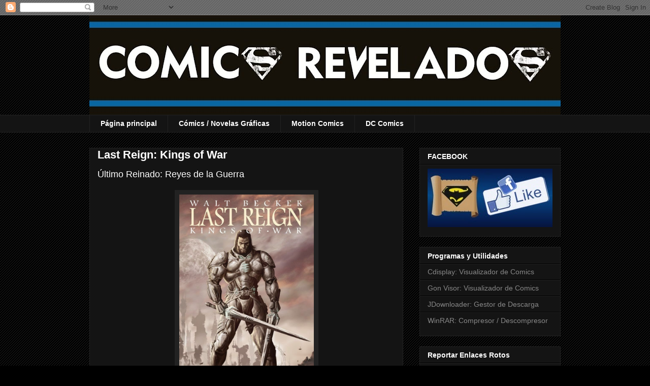

--- FILE ---
content_type: text/html; charset=UTF-8
request_url: http://comicsrevelados.blogspot.com/2016/06/last-reign-kings-of-war.html
body_size: 11467
content:
<!DOCTYPE html>
<html class='v2' dir='ltr' lang='es'>
<head>
<link href='https://www.blogger.com/static/v1/widgets/4128112664-css_bundle_v2.css' rel='stylesheet' type='text/css'/>
<meta content='width=1100' name='viewport'/>
<meta content='text/html; charset=UTF-8' http-equiv='Content-Type'/>
<meta content='blogger' name='generator'/>
<link href='http://comicsrevelados.blogspot.com/favicon.ico' rel='icon' type='image/x-icon'/>
<link href='http://comicsrevelados.blogspot.com/2016/06/last-reign-kings-of-war.html' rel='canonical'/>
<link rel="alternate" type="application/atom+xml" title="Comics Revelados - Atom" href="http://comicsrevelados.blogspot.com/feeds/posts/default" />
<link rel="alternate" type="application/rss+xml" title="Comics Revelados - RSS" href="http://comicsrevelados.blogspot.com/feeds/posts/default?alt=rss" />
<link rel="service.post" type="application/atom+xml" title="Comics Revelados - Atom" href="https://draft.blogger.com/feeds/8014891534334111600/posts/default" />

<link rel="alternate" type="application/atom+xml" title="Comics Revelados - Atom" href="http://comicsrevelados.blogspot.com/feeds/6576036581166535156/comments/default" />
<!--Can't find substitution for tag [blog.ieCssRetrofitLinks]-->
<link href='https://blogger.googleusercontent.com/img/b/R29vZ2xl/AVvXsEjLT9WUXLulBJf-WPh19cJJcNgSzbsSVETSoWUa4zsnrBnxyFYU1ihw3HiOYofB_1z_nOwHUzgPsIB_1JPi-5pmzIsZSimaYTsvhfitwJN4y6-4aWR8sol0i_XNVToO7F-VNXlm6THZezY/s1600/Last+Reign+-+Kings+of+War.jpg' rel='image_src'/>
<meta content='http://comicsrevelados.blogspot.com/2016/06/last-reign-kings-of-war.html' property='og:url'/>
<meta content=' Last Reign: Kings of War' property='og:title'/>
<meta content='Último Reinado: Reyes de la Guerra      Titulo: Last Reign: Kings of War  Año: 2008  Tomos: 5  Idioma: Español  Formato: .Cbr   Reseña.  Min...' property='og:description'/>
<meta content='https://blogger.googleusercontent.com/img/b/R29vZ2xl/AVvXsEjLT9WUXLulBJf-WPh19cJJcNgSzbsSVETSoWUa4zsnrBnxyFYU1ihw3HiOYofB_1z_nOwHUzgPsIB_1JPi-5pmzIsZSimaYTsvhfitwJN4y6-4aWR8sol0i_XNVToO7F-VNXlm6THZezY/w1200-h630-p-k-no-nu/Last+Reign+-+Kings+of+War.jpg' property='og:image'/>
<title>Comics Revelados:  Last Reign: Kings of War</title>
<style id='page-skin-1' type='text/css'><!--
/*
-----------------------------------------------
Blogger Template Style
Name:     Awesome Inc.
Designer: Tina Chen
URL:      tinachen.org
----------------------------------------------- */
/* Content
----------------------------------------------- */
body {
font: normal normal 13px Arial, Tahoma, Helvetica, FreeSans, sans-serif;
color: #ffffff;
background: #000000 url(http://2.bp.blogspot.com/-ijjxOOeStLk/V1N4z0GBmQI/AAAAAAAABFc/U0RPRLIG_OMtmZ0PJNnTcWLzB43IWaU0ACK4B/s0/body_background_dark.png) repeat scroll top left;
}
html body .content-outer {
min-width: 0;
max-width: 100%;
width: 100%;
}
a:link {
text-decoration: none;
color: #888888;
}
a:visited {
text-decoration: none;
color: #444444;
}
a:hover {
text-decoration: underline;
color: #cccccc;
}
.body-fauxcolumn-outer .cap-top {
position: absolute;
z-index: 1;
height: 276px;
width: 100%;
background: transparent none repeat-x scroll top left;
_background-image: none;
}
/* Columns
----------------------------------------------- */
.content-inner {
padding: 0;
}
.header-inner .section {
margin: 0 16px;
}
.tabs-inner .section {
margin: 0 16px;
}
.main-inner {
padding-top: 30px;
}
.main-inner .column-center-inner,
.main-inner .column-left-inner,
.main-inner .column-right-inner {
padding: 0 5px;
}
*+html body .main-inner .column-center-inner {
margin-top: -30px;
}
#layout .main-inner .column-center-inner {
margin-top: 0;
}
/* Header
----------------------------------------------- */
.header-outer {
margin: 0 0 0 0;
background: transparent none repeat scroll 0 0;
}
.Header h1 {
font: normal bold 40px Arial, Tahoma, Helvetica, FreeSans, sans-serif;
color: #ffffff;
text-shadow: 0 0 -1px #000000;
}
.Header h1 a {
color: #ffffff;
}
.Header .description {
font: normal normal 14px Arial, Tahoma, Helvetica, FreeSans, sans-serif;
color: #ffffff;
}
.header-inner .Header .titlewrapper,
.header-inner .Header .descriptionwrapper {
padding-left: 0;
padding-right: 0;
margin-bottom: 0;
}
.header-inner .Header .titlewrapper {
padding-top: 22px;
}
/* Tabs
----------------------------------------------- */
.tabs-outer {
overflow: hidden;
position: relative;
background: #141414 none repeat scroll 0 0;
}
#layout .tabs-outer {
overflow: visible;
}
.tabs-cap-top, .tabs-cap-bottom {
position: absolute;
width: 100%;
border-top: 1px solid #222222;
}
.tabs-cap-bottom {
bottom: 0;
}
.tabs-inner .widget li a {
display: inline-block;
margin: 0;
padding: .6em 1.5em;
font: normal bold 14px Arial, Tahoma, Helvetica, FreeSans, sans-serif;
color: #ffffff;
border-top: 1px solid #222222;
border-bottom: 1px solid #222222;
border-left: 1px solid #222222;
height: 16px;
line-height: 16px;
}
.tabs-inner .widget li:last-child a {
border-right: 1px solid #222222;
}
.tabs-inner .widget li.selected a, .tabs-inner .widget li a:hover {
background: #444444 none repeat-x scroll 0 -100px;
color: #ffffff;
}
/* Headings
----------------------------------------------- */
h2 {
font: normal bold 14px Arial, Tahoma, Helvetica, FreeSans, sans-serif;
color: #ffffff;
}
/* Widgets
----------------------------------------------- */
.main-inner .section {
margin: 0 27px;
padding: 0;
}
.main-inner .column-left-outer,
.main-inner .column-right-outer {
margin-top: 0;
}
#layout .main-inner .column-left-outer,
#layout .main-inner .column-right-outer {
margin-top: 0;
}
.main-inner .column-left-inner,
.main-inner .column-right-inner {
background: transparent none repeat 0 0;
-moz-box-shadow: 0 0 0 rgba(0, 0, 0, .2);
-webkit-box-shadow: 0 0 0 rgba(0, 0, 0, .2);
-goog-ms-box-shadow: 0 0 0 rgba(0, 0, 0, .2);
box-shadow: 0 0 0 rgba(0, 0, 0, .2);
-moz-border-radius: 0;
-webkit-border-radius: 0;
-goog-ms-border-radius: 0;
border-radius: 0;
}
#layout .main-inner .column-left-inner,
#layout .main-inner .column-right-inner {
margin-top: 0;
}
.sidebar .widget {
font: normal normal 14px Arial, Tahoma, Helvetica, FreeSans, sans-serif;
color: #ffffff;
}
.sidebar .widget a:link {
color: #888888;
}
.sidebar .widget a:visited {
color: #444444;
}
.sidebar .widget a:hover {
color: #cccccc;
}
.sidebar .widget h2 {
text-shadow: 0 0 -1px #000000;
}
.main-inner .widget {
background-color: #141414;
border: 1px solid #222222;
padding: 0 15px 15px;
margin: 20px -16px;
-moz-box-shadow: 0 0 0 rgba(0, 0, 0, .2);
-webkit-box-shadow: 0 0 0 rgba(0, 0, 0, .2);
-goog-ms-box-shadow: 0 0 0 rgba(0, 0, 0, .2);
box-shadow: 0 0 0 rgba(0, 0, 0, .2);
-moz-border-radius: 0;
-webkit-border-radius: 0;
-goog-ms-border-radius: 0;
border-radius: 0;
}
.main-inner .widget h2 {
margin: 0 -15px;
padding: .6em 15px .5em;
border-bottom: 1px solid #000000;
}
.footer-inner .widget h2 {
padding: 0 0 .4em;
border-bottom: 1px solid #000000;
}
.main-inner .widget h2 + div, .footer-inner .widget h2 + div {
border-top: 1px solid #222222;
padding-top: 8px;
}
.main-inner .widget .widget-content {
margin: 0 -15px;
padding: 7px 15px 0;
}
.main-inner .widget ul, .main-inner .widget #ArchiveList ul.flat {
margin: -8px -15px 0;
padding: 0;
list-style: none;
}
.main-inner .widget #ArchiveList {
margin: -8px 0 0;
}
.main-inner .widget ul li, .main-inner .widget #ArchiveList ul.flat li {
padding: .5em 15px;
text-indent: 0;
color: #666666;
border-top: 1px solid #222222;
border-bottom: 1px solid #000000;
}
.main-inner .widget #ArchiveList ul li {
padding-top: .25em;
padding-bottom: .25em;
}
.main-inner .widget ul li:first-child, .main-inner .widget #ArchiveList ul.flat li:first-child {
border-top: none;
}
.main-inner .widget ul li:last-child, .main-inner .widget #ArchiveList ul.flat li:last-child {
border-bottom: none;
}
.post-body {
position: relative;
}
.main-inner .widget .post-body ul {
padding: 0 2.5em;
margin: .5em 0;
list-style: disc;
}
.main-inner .widget .post-body ul li {
padding: 0.25em 0;
margin-bottom: .25em;
color: #ffffff;
border: none;
}
.footer-inner .widget ul {
padding: 0;
list-style: none;
}
.widget .zippy {
color: #666666;
}
/* Posts
----------------------------------------------- */
body .main-inner .Blog {
padding: 0;
margin-bottom: 1em;
background-color: transparent;
border: none;
-moz-box-shadow: 0 0 0 rgba(0, 0, 0, 0);
-webkit-box-shadow: 0 0 0 rgba(0, 0, 0, 0);
-goog-ms-box-shadow: 0 0 0 rgba(0, 0, 0, 0);
box-shadow: 0 0 0 rgba(0, 0, 0, 0);
}
.main-inner .section:last-child .Blog:last-child {
padding: 0;
margin-bottom: 1em;
}
.main-inner .widget h2.date-header {
margin: 0 -15px 1px;
padding: 0 0 0 0;
font: normal normal 14px Arial, Tahoma, Helvetica, FreeSans, sans-serif;
color: #666666;
background: transparent none no-repeat scroll top left;
border-top: 0 solid #222222;
border-bottom: 1px solid #000000;
-moz-border-radius-topleft: 0;
-moz-border-radius-topright: 0;
-webkit-border-top-left-radius: 0;
-webkit-border-top-right-radius: 0;
border-top-left-radius: 0;
border-top-right-radius: 0;
position: static;
bottom: 100%;
right: 15px;
text-shadow: 0 0 -1px #000000;
}
.main-inner .widget h2.date-header span {
font: normal normal 14px Arial, Tahoma, Helvetica, FreeSans, sans-serif;
display: block;
padding: .5em 15px;
border-left: 0 solid #222222;
border-right: 0 solid #222222;
}
.date-outer {
position: relative;
margin: 30px 0 20px;
padding: 0 15px;
background-color: #141414;
border: 1px solid #222222;
-moz-box-shadow: 0 0 0 rgba(0, 0, 0, .2);
-webkit-box-shadow: 0 0 0 rgba(0, 0, 0, .2);
-goog-ms-box-shadow: 0 0 0 rgba(0, 0, 0, .2);
box-shadow: 0 0 0 rgba(0, 0, 0, .2);
-moz-border-radius: 0;
-webkit-border-radius: 0;
-goog-ms-border-radius: 0;
border-radius: 0;
}
.date-outer:first-child {
margin-top: 0;
}
.date-outer:last-child {
margin-bottom: 20px;
-moz-border-radius-bottomleft: 0;
-moz-border-radius-bottomright: 0;
-webkit-border-bottom-left-radius: 0;
-webkit-border-bottom-right-radius: 0;
-goog-ms-border-bottom-left-radius: 0;
-goog-ms-border-bottom-right-radius: 0;
border-bottom-left-radius: 0;
border-bottom-right-radius: 0;
}
.date-posts {
margin: 0 -15px;
padding: 0 15px;
clear: both;
}
.post-outer, .inline-ad {
border-top: 1px solid #222222;
margin: 0 -15px;
padding: 15px 15px;
}
.post-outer {
padding-bottom: 10px;
}
.post-outer:first-child {
padding-top: 0;
border-top: none;
}
.post-outer:last-child, .inline-ad:last-child {
border-bottom: none;
}
.post-body {
position: relative;
}
.post-body img {
padding: 8px;
background: #222222;
border: 1px solid transparent;
-moz-box-shadow: 0 0 0 rgba(0, 0, 0, .2);
-webkit-box-shadow: 0 0 0 rgba(0, 0, 0, .2);
box-shadow: 0 0 0 rgba(0, 0, 0, .2);
-moz-border-radius: 0;
-webkit-border-radius: 0;
border-radius: 0;
}
h3.post-title, h4 {
font: normal bold 22px Arial, Tahoma, Helvetica, FreeSans, sans-serif;
color: #ffffff;
}
h3.post-title a {
font: normal bold 22px Arial, Tahoma, Helvetica, FreeSans, sans-serif;
color: #ffffff;
}
h3.post-title a:hover {
color: #cccccc;
text-decoration: underline;
}
.post-header {
margin: 0 0 1em;
}
.post-body {
line-height: 1.4;
}
.post-outer h2 {
color: #ffffff;
}
.post-footer {
margin: 1.5em 0 0;
}
#blog-pager {
padding: 15px;
font-size: 120%;
background-color: #141414;
border: 1px solid #222222;
-moz-box-shadow: 0 0 0 rgba(0, 0, 0, .2);
-webkit-box-shadow: 0 0 0 rgba(0, 0, 0, .2);
-goog-ms-box-shadow: 0 0 0 rgba(0, 0, 0, .2);
box-shadow: 0 0 0 rgba(0, 0, 0, .2);
-moz-border-radius: 0;
-webkit-border-radius: 0;
-goog-ms-border-radius: 0;
border-radius: 0;
-moz-border-radius-topleft: 0;
-moz-border-radius-topright: 0;
-webkit-border-top-left-radius: 0;
-webkit-border-top-right-radius: 0;
-goog-ms-border-top-left-radius: 0;
-goog-ms-border-top-right-radius: 0;
border-top-left-radius: 0;
border-top-right-radius-topright: 0;
margin-top: 1em;
}
.blog-feeds, .post-feeds {
margin: 1em 0;
text-align: center;
color: #ffffff;
}
.blog-feeds a, .post-feeds a {
color: #888888;
}
.blog-feeds a:visited, .post-feeds a:visited {
color: #444444;
}
.blog-feeds a:hover, .post-feeds a:hover {
color: #cccccc;
}
.post-outer .comments {
margin-top: 2em;
}
/* Comments
----------------------------------------------- */
.comments .comments-content .icon.blog-author {
background-repeat: no-repeat;
background-image: url([data-uri]);
}
.comments .comments-content .loadmore a {
border-top: 1px solid #222222;
border-bottom: 1px solid #222222;
}
.comments .continue {
border-top: 2px solid #222222;
}
/* Footer
----------------------------------------------- */
.footer-outer {
margin: -0 0 -1px;
padding: 0 0 0;
color: #ffffff;
overflow: hidden;
}
.footer-fauxborder-left {
border-top: 1px solid #222222;
background: #141414 none repeat scroll 0 0;
-moz-box-shadow: 0 0 0 rgba(0, 0, 0, .2);
-webkit-box-shadow: 0 0 0 rgba(0, 0, 0, .2);
-goog-ms-box-shadow: 0 0 0 rgba(0, 0, 0, .2);
box-shadow: 0 0 0 rgba(0, 0, 0, .2);
margin: 0 -0;
}
/* Mobile
----------------------------------------------- */
body.mobile {
background-size: auto;
}
.mobile .body-fauxcolumn-outer {
background: transparent none repeat scroll top left;
}
*+html body.mobile .main-inner .column-center-inner {
margin-top: 0;
}
.mobile .main-inner .widget {
padding: 0 0 15px;
}
.mobile .main-inner .widget h2 + div,
.mobile .footer-inner .widget h2 + div {
border-top: none;
padding-top: 0;
}
.mobile .footer-inner .widget h2 {
padding: 0.5em 0;
border-bottom: none;
}
.mobile .main-inner .widget .widget-content {
margin: 0;
padding: 7px 0 0;
}
.mobile .main-inner .widget ul,
.mobile .main-inner .widget #ArchiveList ul.flat {
margin: 0 -15px 0;
}
.mobile .main-inner .widget h2.date-header {
right: 0;
}
.mobile .date-header span {
padding: 0.4em 0;
}
.mobile .date-outer:first-child {
margin-bottom: 0;
border: 1px solid #222222;
-moz-border-radius-topleft: 0;
-moz-border-radius-topright: 0;
-webkit-border-top-left-radius: 0;
-webkit-border-top-right-radius: 0;
-goog-ms-border-top-left-radius: 0;
-goog-ms-border-top-right-radius: 0;
border-top-left-radius: 0;
border-top-right-radius: 0;
}
.mobile .date-outer {
border-color: #222222;
border-width: 0 1px 1px;
}
.mobile .date-outer:last-child {
margin-bottom: 0;
}
.mobile .main-inner {
padding: 0;
}
.mobile .header-inner .section {
margin: 0;
}
.mobile .post-outer, .mobile .inline-ad {
padding: 5px 0;
}
.mobile .tabs-inner .section {
margin: 0 10px;
}
.mobile .main-inner .widget h2 {
margin: 0;
padding: 0;
}
.mobile .main-inner .widget h2.date-header span {
padding: 0;
}
.mobile .main-inner .widget .widget-content {
margin: 0;
padding: 7px 0 0;
}
.mobile #blog-pager {
border: 1px solid transparent;
background: #141414 none repeat scroll 0 0;
}
.mobile .main-inner .column-left-inner,
.mobile .main-inner .column-right-inner {
background: transparent none repeat 0 0;
-moz-box-shadow: none;
-webkit-box-shadow: none;
-goog-ms-box-shadow: none;
box-shadow: none;
}
.mobile .date-posts {
margin: 0;
padding: 0;
}
.mobile .footer-fauxborder-left {
margin: 0;
border-top: inherit;
}
.mobile .main-inner .section:last-child .Blog:last-child {
margin-bottom: 0;
}
.mobile-index-contents {
color: #ffffff;
}
.mobile .mobile-link-button {
background: #888888 none repeat scroll 0 0;
}
.mobile-link-button a:link, .mobile-link-button a:visited {
color: #ffffff;
}
.mobile .tabs-inner .PageList .widget-content {
background: transparent;
border-top: 1px solid;
border-color: #222222;
color: #ffffff;
}
.mobile .tabs-inner .PageList .widget-content .pagelist-arrow {
border-left: 1px solid #222222;
}

--></style>
<style id='template-skin-1' type='text/css'><!--
body {
min-width: 960px;
}
.content-outer, .content-fauxcolumn-outer, .region-inner {
min-width: 960px;
max-width: 960px;
_width: 960px;
}
.main-inner .columns {
padding-left: 0px;
padding-right: 310px;
}
.main-inner .fauxcolumn-center-outer {
left: 0px;
right: 310px;
/* IE6 does not respect left and right together */
_width: expression(this.parentNode.offsetWidth -
parseInt("0px") -
parseInt("310px") + 'px');
}
.main-inner .fauxcolumn-left-outer {
width: 0px;
}
.main-inner .fauxcolumn-right-outer {
width: 310px;
}
.main-inner .column-left-outer {
width: 0px;
right: 100%;
margin-left: -0px;
}
.main-inner .column-right-outer {
width: 310px;
margin-right: -310px;
}
#layout {
min-width: 0;
}
#layout .content-outer {
min-width: 0;
width: 800px;
}
#layout .region-inner {
min-width: 0;
width: auto;
}
body#layout div.add_widget {
padding: 8px;
}
body#layout div.add_widget a {
margin-left: 32px;
}
--></style>
<style>
    body {background-image:url(http\:\/\/2.bp.blogspot.com\/-ijjxOOeStLk\/V1N4z0GBmQI\/AAAAAAAABFc\/U0RPRLIG_OMtmZ0PJNnTcWLzB43IWaU0ACK4B\/s0\/body_background_dark.png);}
    
@media (max-width: 200px) { body {background-image:url(http\:\/\/2.bp.blogspot.com\/-ijjxOOeStLk\/V1N4z0GBmQI\/AAAAAAAABFc\/U0RPRLIG_OMtmZ0PJNnTcWLzB43IWaU0ACK4B\/w200\/body_background_dark.png);}}
@media (max-width: 400px) and (min-width: 201px) { body {background-image:url(http\:\/\/2.bp.blogspot.com\/-ijjxOOeStLk\/V1N4z0GBmQI\/AAAAAAAABFc\/U0RPRLIG_OMtmZ0PJNnTcWLzB43IWaU0ACK4B\/w400\/body_background_dark.png);}}
@media (max-width: 800px) and (min-width: 401px) { body {background-image:url(http\:\/\/2.bp.blogspot.com\/-ijjxOOeStLk\/V1N4z0GBmQI\/AAAAAAAABFc\/U0RPRLIG_OMtmZ0PJNnTcWLzB43IWaU0ACK4B\/w800\/body_background_dark.png);}}
@media (max-width: 1200px) and (min-width: 801px) { body {background-image:url(http\:\/\/2.bp.blogspot.com\/-ijjxOOeStLk\/V1N4z0GBmQI\/AAAAAAAABFc\/U0RPRLIG_OMtmZ0PJNnTcWLzB43IWaU0ACK4B\/w1200\/body_background_dark.png);}}
/* Last tag covers anything over one higher than the previous max-size cap. */
@media (min-width: 1201px) { body {background-image:url(http\:\/\/2.bp.blogspot.com\/-ijjxOOeStLk\/V1N4z0GBmQI\/AAAAAAAABFc\/U0RPRLIG_OMtmZ0PJNnTcWLzB43IWaU0ACK4B\/w1600\/body_background_dark.png);}}
  </style>
<link href='https://draft.blogger.com/dyn-css/authorization.css?targetBlogID=8014891534334111600&amp;zx=8a14de3a-685c-42d6-a57e-7663380e81c9' media='none' onload='if(media!=&#39;all&#39;)media=&#39;all&#39;' rel='stylesheet'/><noscript><link href='https://draft.blogger.com/dyn-css/authorization.css?targetBlogID=8014891534334111600&amp;zx=8a14de3a-685c-42d6-a57e-7663380e81c9' rel='stylesheet'/></noscript>
<meta name='google-adsense-platform-account' content='ca-host-pub-1556223355139109'/>
<meta name='google-adsense-platform-domain' content='blogspot.com'/>

</head>
<body class='loading variant-dark'>
<div class='navbar section' id='navbar' name='Barra de navegación'><div class='widget Navbar' data-version='1' id='Navbar1'><script type="text/javascript">
    function setAttributeOnload(object, attribute, val) {
      if(window.addEventListener) {
        window.addEventListener('load',
          function(){ object[attribute] = val; }, false);
      } else {
        window.attachEvent('onload', function(){ object[attribute] = val; });
      }
    }
  </script>
<div id="navbar-iframe-container"></div>
<script type="text/javascript" src="https://apis.google.com/js/platform.js"></script>
<script type="text/javascript">
      gapi.load("gapi.iframes:gapi.iframes.style.bubble", function() {
        if (gapi.iframes && gapi.iframes.getContext) {
          gapi.iframes.getContext().openChild({
              url: 'https://draft.blogger.com/navbar/8014891534334111600?po\x3d6576036581166535156\x26origin\x3dhttp://comicsrevelados.blogspot.com',
              where: document.getElementById("navbar-iframe-container"),
              id: "navbar-iframe"
          });
        }
      });
    </script><script type="text/javascript">
(function() {
var script = document.createElement('script');
script.type = 'text/javascript';
script.src = '//pagead2.googlesyndication.com/pagead/js/google_top_exp.js';
var head = document.getElementsByTagName('head')[0];
if (head) {
head.appendChild(script);
}})();
</script>
</div></div>
<div class='body-fauxcolumns'>
<div class='fauxcolumn-outer body-fauxcolumn-outer'>
<div class='cap-top'>
<div class='cap-left'></div>
<div class='cap-right'></div>
</div>
<div class='fauxborder-left'>
<div class='fauxborder-right'></div>
<div class='fauxcolumn-inner'>
</div>
</div>
<div class='cap-bottom'>
<div class='cap-left'></div>
<div class='cap-right'></div>
</div>
</div>
</div>
<div class='content'>
<div class='content-fauxcolumns'>
<div class='fauxcolumn-outer content-fauxcolumn-outer'>
<div class='cap-top'>
<div class='cap-left'></div>
<div class='cap-right'></div>
</div>
<div class='fauxborder-left'>
<div class='fauxborder-right'></div>
<div class='fauxcolumn-inner'>
</div>
</div>
<div class='cap-bottom'>
<div class='cap-left'></div>
<div class='cap-right'></div>
</div>
</div>
</div>
<div class='content-outer'>
<div class='content-cap-top cap-top'>
<div class='cap-left'></div>
<div class='cap-right'></div>
</div>
<div class='fauxborder-left content-fauxborder-left'>
<div class='fauxborder-right content-fauxborder-right'></div>
<div class='content-inner'>
<header>
<div class='header-outer'>
<div class='header-cap-top cap-top'>
<div class='cap-left'></div>
<div class='cap-right'></div>
</div>
<div class='fauxborder-left header-fauxborder-left'>
<div class='fauxborder-right header-fauxborder-right'></div>
<div class='region-inner header-inner'>
<div class='header section' id='header' name='Cabecera'><div class='widget Header' data-version='1' id='Header1'>
<div id='header-inner'>
<a href='http://comicsrevelados.blogspot.com/' style='display: block'>
<img alt='Comics Revelados' height='196px; ' id='Header1_headerimg' src='https://blogger.googleusercontent.com/img/b/R29vZ2xl/AVvXsEgX-ZhgPssC45z01MRxc86TN8PrLKwbvGDNwHfJrGX7RH-8bfJQN0eMDKkH9qMZEQ7q1iCUyoA9YcvZRjeeTQ-nGE4Jnjlxt6QeMvG_GrYIYPGVMrz7STjvbl-VuVCWcUBbjgoM_T96obE/s928/COMICS+REVELADOS.jpg' style='display: block' width='928px; '/>
</a>
</div>
</div></div>
</div>
</div>
<div class='header-cap-bottom cap-bottom'>
<div class='cap-left'></div>
<div class='cap-right'></div>
</div>
</div>
</header>
<div class='tabs-outer'>
<div class='tabs-cap-top cap-top'>
<div class='cap-left'></div>
<div class='cap-right'></div>
</div>
<div class='fauxborder-left tabs-fauxborder-left'>
<div class='fauxborder-right tabs-fauxborder-right'></div>
<div class='region-inner tabs-inner'>
<div class='tabs section' id='crosscol' name='Multicolumnas'><div class='widget PageList' data-version='1' id='PageList1'>
<h2>Páginas</h2>
<div class='widget-content'>
<ul>
<li>
<a href='http://comicsrevelados.blogspot.com/'>Página principal</a>
</li>
<li>
<a href='http://comicsrevelados.blogspot.com/p/httpsuperheroesreveladosblogspotcomar20.html'>Cómics / Novelas Gráficas</a>
</li>
<li>
<a href='http://comicsrevelados.blogspot.com/p/dc-you.html'>Motion Comics</a>
</li>
<li>
<a href='http://comicsrevelados.blogspot.com/p/httpsuperheroesreveladosblogspotcomar.html'>DC Comics</a>
</li>
</ul>
<div class='clear'></div>
</div>
</div></div>
<div class='tabs no-items section' id='crosscol-overflow' name='Cross-Column 2'></div>
</div>
</div>
<div class='tabs-cap-bottom cap-bottom'>
<div class='cap-left'></div>
<div class='cap-right'></div>
</div>
</div>
<div class='main-outer'>
<div class='main-cap-top cap-top'>
<div class='cap-left'></div>
<div class='cap-right'></div>
</div>
<div class='fauxborder-left main-fauxborder-left'>
<div class='fauxborder-right main-fauxborder-right'></div>
<div class='region-inner main-inner'>
<div class='columns fauxcolumns'>
<div class='fauxcolumn-outer fauxcolumn-center-outer'>
<div class='cap-top'>
<div class='cap-left'></div>
<div class='cap-right'></div>
</div>
<div class='fauxborder-left'>
<div class='fauxborder-right'></div>
<div class='fauxcolumn-inner'>
</div>
</div>
<div class='cap-bottom'>
<div class='cap-left'></div>
<div class='cap-right'></div>
</div>
</div>
<div class='fauxcolumn-outer fauxcolumn-left-outer'>
<div class='cap-top'>
<div class='cap-left'></div>
<div class='cap-right'></div>
</div>
<div class='fauxborder-left'>
<div class='fauxborder-right'></div>
<div class='fauxcolumn-inner'>
</div>
</div>
<div class='cap-bottom'>
<div class='cap-left'></div>
<div class='cap-right'></div>
</div>
</div>
<div class='fauxcolumn-outer fauxcolumn-right-outer'>
<div class='cap-top'>
<div class='cap-left'></div>
<div class='cap-right'></div>
</div>
<div class='fauxborder-left'>
<div class='fauxborder-right'></div>
<div class='fauxcolumn-inner'>
</div>
</div>
<div class='cap-bottom'>
<div class='cap-left'></div>
<div class='cap-right'></div>
</div>
</div>
<!-- corrects IE6 width calculation -->
<div class='columns-inner'>
<div class='column-center-outer'>
<div class='column-center-inner'>
<div class='main section' id='main' name='Principal'><div class='widget Blog' data-version='1' id='Blog1'>
<div class='blog-posts hfeed'>

          <div class="date-outer">
        

          <div class="date-posts">
        
<div class='post-outer'>
<div class='post hentry uncustomized-post-template' itemprop='blogPost' itemscope='itemscope' itemtype='http://schema.org/BlogPosting'>
<meta content='https://blogger.googleusercontent.com/img/b/R29vZ2xl/AVvXsEjLT9WUXLulBJf-WPh19cJJcNgSzbsSVETSoWUa4zsnrBnxyFYU1ihw3HiOYofB_1z_nOwHUzgPsIB_1JPi-5pmzIsZSimaYTsvhfitwJN4y6-4aWR8sol0i_XNVToO7F-VNXlm6THZezY/s1600/Last+Reign+-+Kings+of+War.jpg' itemprop='image_url'/>
<meta content='8014891534334111600' itemprop='blogId'/>
<meta content='6576036581166535156' itemprop='postId'/>
<a name='6576036581166535156'></a>
<h3 class='post-title entry-title' itemprop='name'>
 Last Reign: Kings of War
</h3>
<div class='post-header'>
<div class='post-header-line-1'></div>
</div>
<div class='post-body entry-content' id='post-body-6576036581166535156' itemprop='description articleBody'>
<span style="font-size: large;"><span>Último Reinado: Reyes de la Guerra</span></span><br />
<br />
<div class="separator" style="clear: both; text-align: center;">
<a href="https://blogger.googleusercontent.com/img/b/R29vZ2xl/AVvXsEjLT9WUXLulBJf-WPh19cJJcNgSzbsSVETSoWUa4zsnrBnxyFYU1ihw3HiOYofB_1z_nOwHUzgPsIB_1JPi-5pmzIsZSimaYTsvhfitwJN4y6-4aWR8sol0i_XNVToO7F-VNXlm6THZezY/s1600/Last+Reign+-+Kings+of+War.jpg" style="margin-left: 1em; margin-right: 1em;"><img border="0" height="400" src="https://blogger.googleusercontent.com/img/b/R29vZ2xl/AVvXsEjLT9WUXLulBJf-WPh19cJJcNgSzbsSVETSoWUa4zsnrBnxyFYU1ihw3HiOYofB_1z_nOwHUzgPsIB_1JPi-5pmzIsZSimaYTsvhfitwJN4y6-4aWR8sol0i_XNVToO7F-VNXlm6THZezY/s1600/Last+Reign+-+Kings+of+War.jpg" width="265" /></a></div>
<br />
Titulo: Last Reign: Kings of War <br />
Año: 2008<br />
Tomos: 5<br />
Idioma: Español<br />
Formato: .Cbr<br />
<br />
Reseña.<br />
Mini-serie de cinco números bajo sello de BOOM! Studios, que narra una 
historia situada en un futuro sombrío Post-Apocaliptico, donde un nuevo 
tipo de caballeros se levantan de las cenizas para poner fin al caos 
reinante que se ha trenzado en una oxidada guerra entre el olvido y el 
fin.<br />
<br />
<div class="separator" style="clear: both; text-align: center;">
<a href="https://blogger.googleusercontent.com/img/b/R29vZ2xl/AVvXsEiY9CGsTau4zYXm2Oda3Wi1zi-Xq8NZ891jwEqfESSoSdTnmsZok0TvItIsE9sxzFh5DAPah5uK7qs154xkjfplB7ZEyPtZH-z3Hcq9BD5Xt4biXfBdvDE7EBDcRdmAffFt5ISTUeqTsGA/s1600/Last+Reign+-+Kings+of+War+2.jpg" style="margin-left: 1em; margin-right: 1em;"><img border="0" height="320" src="https://blogger.googleusercontent.com/img/b/R29vZ2xl/AVvXsEiY9CGsTau4zYXm2Oda3Wi1zi-Xq8NZ891jwEqfESSoSdTnmsZok0TvItIsE9sxzFh5DAPah5uK7qs154xkjfplB7ZEyPtZH-z3Hcq9BD5Xt4biXfBdvDE7EBDcRdmAffFt5ISTUeqTsGA/s1600/Last+Reign+-+Kings+of+War+2.jpg" width="210" /></a><a href="https://blogger.googleusercontent.com/img/b/R29vZ2xl/AVvXsEjXhZxNFSqHvIdvZsQF-St5nQTI5UFywfOdJeG0_ISKiiHS__4fnADxn0nWLZno6cpagpR-MKww-NxdqkKiuwF9VMoM7ihvvxw6-u39qNcogzqrm22gA0rLDfKo1JeC0yN2XHK3-d8vivY/s1600/Last+Reign+-+Kings+of+War+3.jpg" style="margin-left: 1em; margin-right: 1em;"><img border="0" height="320" src="https://blogger.googleusercontent.com/img/b/R29vZ2xl/AVvXsEjXhZxNFSqHvIdvZsQF-St5nQTI5UFywfOdJeG0_ISKiiHS__4fnADxn0nWLZno6cpagpR-MKww-NxdqkKiuwF9VMoM7ihvvxw6-u39qNcogzqrm22gA0rLDfKo1JeC0yN2XHK3-d8vivY/s1600/Last+Reign+-+Kings+of+War+3.jpg" width="210" /></a></div>
<br />
<div style="text-align: center;">
<b><a href="https://mega.co.nz/#F%21JNt0yYKA%21OJ3MtExn7NwbFaPrSqs7jw"><span style="font-size: medium;">ENLACE.</span></a></b></div>
<br />
<div style="text-align: center;">
<span style="font-size: medium;">Créditos y agradecimientos para Jonathan Chavarria</span></div>
<br />
<div class="separator" style="clear: both; text-align: center;">
</div>
<div class="separator" style="clear: both; text-align: center;">
</div>
<div class="separator" style="clear: both; text-align: center;">
<a href="https://blogger.googleusercontent.com/img/b/R29vZ2xl/AVvXsEjs5nn0MFElX_6ENhxem34MP-qRxXmOpn2oskB9z_4mHQElwmYKFgm5lnjfW8PvEgkoNadYmSgd7Ntkb-KpkQel8DnDq7GWagggnD0p_sqU3uf3vKWwXBvKzq0Mpu7c2wHbkwJxC_y40AM/s1600/Last+Reign+-+Kings+of+War+4.jpg" style="margin-left: 1em; margin-right: 1em;"><img border="0" height="320" src="https://blogger.googleusercontent.com/img/b/R29vZ2xl/AVvXsEjs5nn0MFElX_6ENhxem34MP-qRxXmOpn2oskB9z_4mHQElwmYKFgm5lnjfW8PvEgkoNadYmSgd7Ntkb-KpkQel8DnDq7GWagggnD0p_sqU3uf3vKWwXBvKzq0Mpu7c2wHbkwJxC_y40AM/s1600/Last+Reign+-+Kings+of+War+4.jpg" width="210" /></a><a href="https://blogger.googleusercontent.com/img/b/R29vZ2xl/AVvXsEjyIWfyyrVC5tgoTWHTFPAdYX6rZC-oPZawihxtWkQ5kzfyMSsFCFdBDK1YIfRYJpv1PgVxvrSihkZjvvddO7qCAWSXCjgbwDCOlLdjXWH4wURmTTfxy1anI-75inhXshxrqpYfpmqwbxU/s1600/Last+Reign+-+Kings+of+War+5.jpg" style="margin-left: 1em; margin-right: 1em;"><img border="0" height="320" src="https://blogger.googleusercontent.com/img/b/R29vZ2xl/AVvXsEjyIWfyyrVC5tgoTWHTFPAdYX6rZC-oPZawihxtWkQ5kzfyMSsFCFdBDK1YIfRYJpv1PgVxvrSihkZjvvddO7qCAWSXCjgbwDCOlLdjXWH4wURmTTfxy1anI-75inhXshxrqpYfpmqwbxU/s1600/Last+Reign+-+Kings+of+War+5.jpg" width="210" /></a></div>
&nbsp; 
<div style='clear: both;'></div>
</div>
<div class='post-footer'>
<div class='post-footer-line post-footer-line-1'>
<span class='post-author vcard'>
Publicado por
<span class='fn' itemprop='author' itemscope='itemscope' itemtype='http://schema.org/Person'>
<meta content='https://draft.blogger.com/profile/18314439276966424220' itemprop='url'/>
<a class='g-profile' href='https://draft.blogger.com/profile/18314439276966424220' rel='author' title='author profile'>
<span itemprop='name'>Unknown</span>
</a>
</span>
</span>
<span class='post-timestamp'>
</span>
<span class='post-comment-link'>
</span>
<span class='post-icons'>
<span class='item-control blog-admin pid-1053923505'>
<a href='https://draft.blogger.com/post-edit.g?blogID=8014891534334111600&postID=6576036581166535156&from=pencil' title='Editar entrada'>
<img alt='' class='icon-action' height='18' src='https://resources.blogblog.com/img/icon18_edit_allbkg.gif' width='18'/>
</a>
</span>
</span>
<div class='post-share-buttons goog-inline-block'>
<a class='goog-inline-block share-button sb-email' href='https://draft.blogger.com/share-post.g?blogID=8014891534334111600&postID=6576036581166535156&target=email' target='_blank' title='Enviar por correo electrónico'><span class='share-button-link-text'>Enviar por correo electrónico</span></a><a class='goog-inline-block share-button sb-blog' href='https://draft.blogger.com/share-post.g?blogID=8014891534334111600&postID=6576036581166535156&target=blog' onclick='window.open(this.href, "_blank", "height=270,width=475"); return false;' target='_blank' title='Escribe un blog'><span class='share-button-link-text'>Escribe un blog</span></a><a class='goog-inline-block share-button sb-twitter' href='https://draft.blogger.com/share-post.g?blogID=8014891534334111600&postID=6576036581166535156&target=twitter' target='_blank' title='Compartir en X'><span class='share-button-link-text'>Compartir en X</span></a><a class='goog-inline-block share-button sb-facebook' href='https://draft.blogger.com/share-post.g?blogID=8014891534334111600&postID=6576036581166535156&target=facebook' onclick='window.open(this.href, "_blank", "height=430,width=640"); return false;' target='_blank' title='Compartir con Facebook'><span class='share-button-link-text'>Compartir con Facebook</span></a><a class='goog-inline-block share-button sb-pinterest' href='https://draft.blogger.com/share-post.g?blogID=8014891534334111600&postID=6576036581166535156&target=pinterest' target='_blank' title='Compartir en Pinterest'><span class='share-button-link-text'>Compartir en Pinterest</span></a>
</div>
</div>
<div class='post-footer-line post-footer-line-2'>
<span class='post-labels'>
</span>
</div>
<div class='post-footer-line post-footer-line-3'>
<span class='post-location'>
</span>
</div>
</div>
</div>
<div class='comments' id='comments'>
<a name='comments'></a>
</div>
</div>

        </div></div>
      
</div>
<div class='blog-pager' id='blog-pager'>
<span id='blog-pager-newer-link'>
<a class='blog-pager-newer-link' href='http://comicsrevelados.blogspot.com/2016/06/hercules.html' id='Blog1_blog-pager-newer-link' title='Entrada más reciente'>Entrada más reciente</a>
</span>
<span id='blog-pager-older-link'>
<a class='blog-pager-older-link' href='http://comicsrevelados.blogspot.com/2016/06/blanche-neige.html' id='Blog1_blog-pager-older-link' title='Entrada antigua'>Entrada antigua</a>
</span>
<a class='home-link' href='http://comicsrevelados.blogspot.com/'>Inicio</a>
</div>
<div class='clear'></div>
<div class='post-feeds'>
</div>
</div></div>
</div>
</div>
<div class='column-left-outer'>
<div class='column-left-inner'>
<aside>
</aside>
</div>
</div>
<div class='column-right-outer'>
<div class='column-right-inner'>
<aside>
<div class='sidebar section' id='sidebar-right-1'><div class='widget Image' data-version='1' id='Image1'>
<h2>FACEBOOK</h2>
<div class='widget-content'>
<a href='https://www.facebook.com/SuperheroesRevelados'>
<img alt='FACEBOOK' height='115' id='Image1_img' src='https://blogger.googleusercontent.com/img/b/R29vZ2xl/AVvXsEjH23Dj1H1amxfpw5IkxM_Z-MlBacq5SJwQWnLaMpT5qhuwsLXq7PKirC4o86SLAWT-7o_4HxqywpRs1Tipjp3_56xJ8CX9bHmnxI4R4e3BUpAw_itvyz1ERR7ziTovd3fTsr3zONaJFbw/s246/FB-Revelados-small.jpg' width='246'/>
</a>
<br/>
</div>
<div class='clear'></div>
</div><div class='widget LinkList' data-version='1' id='LinkList1'>
<h2>Programas y Utilidades</h2>
<div class='widget-content'>
<ul>
<li><a href='http://www.cdisplay.me/'>Cdisplay: Visualizador de Comics</a></li>
<li><a href='http://www.gonvisor.com/es/descargar-gonvisor'>Gon Visor: Visualizador de Comics</a></li>
<li><a href='http://jdownloader.org/download/index'>JDownloader: Gestor de Descarga</a></li>
<li><a href='https://www.winrar.es/descargas'>WinRAR: Compresor / Descompresor</a></li>
</ul>
<div class='clear'></div>
</div>
</div><div class='widget Image' data-version='1' id='Image6'>
<h2>Reportar Enlaces Rotos</h2>
<div class='widget-content'>
<a href='http://superheroesrevelados.blogspot.com.ar/2016/06/reporte-de-links-caidos.html'>
<img alt='Reportar Enlaces Rotos' height='246' id='Image6_img' src='https://blogger.googleusercontent.com/img/b/R29vZ2xl/AVvXsEgC0kPDsM-K7NGW43EpNBJbjvmnDm1LO6XqCn7StZzEqPMo1oEVvZMm9CuQFeibem810wUp3LcIBA7Kcr2PBm4XCtJNW_EXXHm7dOBIs5vaz6L3Os2CZW-UTYaG1Cf02nbv4VrKD9eyJEg/s1600/Enlace+Rotos-.jpg' width='246'/>
</a>
<br/>
</div>
<div class='clear'></div>
</div><div class='widget Image' data-version='1' id='Image2'>
<h2>Cinema Comix</h2>
<div class='widget-content'>
<a href='http://cinemacomix.blogspot.com.ar/'>
<img alt='Cinema Comix' height='51' id='Image2_img' src='https://blogger.googleusercontent.com/img/b/R29vZ2xl/AVvXsEiYigVt8kTu6ii2j2obozrB3lS-TEAXpQe1cB2LyzJCBhaegghQ7c8IC4rar0lmDfhrnBui_nZRPqrhXBhfi6DFOQSV99PcRy83I61MjfmGeSf0Qfc1tit1D7b9PUzZZcU7sdek-pt0bBY/s1600/Cinema%252BComix-tx-logHero.png' width='246'/>
</a>
<br/>
</div>
<div class='clear'></div>
</div><div class='widget Image' data-version='1' id='Image3'>
<h2>Héroes Animados</h2>
<div class='widget-content'>
<a href='http://heroesanimados.blogspot.com.ar/'>
<img alt='Héroes Animados' height='68' id='Image3_img' src='https://blogger.googleusercontent.com/img/b/R29vZ2xl/AVvXsEih9Ng96ur3K0ZyLyiYRFnhKyhT7jYDi50e0OuIbY5w1R4DB-kfu3PSUj5ag7X8X7EeJrDg9FTSXwrNX4FopmclGm0ubBASfSXTGTiaJlveLImGET3n5gN63ud3FWhF7jSXXSuUyvzS_A0/s1600/logo.jpg' width='246'/>
</a>
<br/>
</div>
<div class='clear'></div>
</div><div class='widget Image' data-version='1' id='Image5'>
<h2>Superheroes Revlados</h2>
<div class='widget-content'>
<a href='http://superheroesrevelados.blogspot.com.ar/'>
<img alt='Superheroes Revlados' height='47' id='Image5_img' src='https://blogger.googleusercontent.com/img/b/R29vZ2xl/AVvXsEj3PPnf_jz4yaEz7YsrgFpplmxXUD2xjyNwX2C42IGJas9RB_VV8JcK_EQu6Q81n56dcsldMbxLSMDB4C3HY4wlnYmCLBvGqGWrhWXk90ACQsRnrId0ILlcaz5TN6OIuEkWl8yoY4tnw-w/s1600/Gr%2525C3%2525A1fico1.jpg' width='246'/>
</a>
<br/>
</div>
<div class='clear'></div>
</div><div class='widget Image' data-version='1' id='Image4'>
<h2>Comics Revelados</h2>
<div class='widget-content'>
<a href='http://comicsrevelados.blogspot.com.ar/'>
<img alt='Comics Revelados' height='53' id='Image4_img' src='https://blogger.googleusercontent.com/img/b/R29vZ2xl/AVvXsEjOo-WsX2gHBogtIQXXDnf_I2PcWHfC2m6UlsUmQD-XBCmdiFA5Y_tixTzbWy055aEfDh0E2cPimCUWquUFN_Jbtl7pZdhyphenhyphen7Hvw_mS4nUSiQFzGONhvRL9fCD_u-e1PB_8rKeoPQgFEfZU/s1600/COMICS+REVELADOS-slim.jpg' width='246'/>
</a>
<br/>
</div>
<div class='clear'></div>
</div></div>
</aside>
</div>
</div>
</div>
<div style='clear: both'></div>
<!-- columns -->
</div>
<!-- main -->
</div>
</div>
<div class='main-cap-bottom cap-bottom'>
<div class='cap-left'></div>
<div class='cap-right'></div>
</div>
</div>
<footer>
<div class='footer-outer'>
<div class='footer-cap-top cap-top'>
<div class='cap-left'></div>
<div class='cap-right'></div>
</div>
<div class='fauxborder-left footer-fauxborder-left'>
<div class='fauxborder-right footer-fauxborder-right'></div>
<div class='region-inner footer-inner'>
<div class='foot no-items section' id='footer-1'></div>
<table border='0' cellpadding='0' cellspacing='0' class='section-columns columns-2'>
<tbody>
<tr>
<td class='first columns-cell'>
<div class='foot no-items section' id='footer-2-1'></div>
</td>
<td class='columns-cell'>
<div class='foot no-items section' id='footer-2-2'></div>
</td>
</tr>
</tbody>
</table>
<!-- outside of the include in order to lock Attribution widget -->
<div class='foot section' id='footer-3' name='Pie de página'><div class='widget Attribution' data-version='1' id='Attribution1'>
<div class='widget-content' style='text-align: center;'>
Tema Fantástico, S.A.. Con la tecnología de <a href='https://draft.blogger.com' target='_blank'>Blogger</a>.
</div>
<div class='clear'></div>
</div></div>
</div>
</div>
<div class='footer-cap-bottom cap-bottom'>
<div class='cap-left'></div>
<div class='cap-right'></div>
</div>
</div>
</footer>
<!-- content -->
</div>
</div>
<div class='content-cap-bottom cap-bottom'>
<div class='cap-left'></div>
<div class='cap-right'></div>
</div>
</div>
</div>
<script type='text/javascript'>
    window.setTimeout(function() {
        document.body.className = document.body.className.replace('loading', '');
      }, 10);
  </script>

<script type="text/javascript" src="https://www.blogger.com/static/v1/widgets/2792570969-widgets.js"></script>
<script type='text/javascript'>
window['__wavt'] = 'AOuZoY7jhXzb8dEnd3tRfY9iXtsB5ilJww:1763790186946';_WidgetManager._Init('//draft.blogger.com/rearrange?blogID\x3d8014891534334111600','//comicsrevelados.blogspot.com/2016/06/last-reign-kings-of-war.html','8014891534334111600');
_WidgetManager._SetDataContext([{'name': 'blog', 'data': {'blogId': '8014891534334111600', 'title': 'Comics Revelados', 'url': 'http://comicsrevelados.blogspot.com/2016/06/last-reign-kings-of-war.html', 'canonicalUrl': 'http://comicsrevelados.blogspot.com/2016/06/last-reign-kings-of-war.html', 'homepageUrl': 'http://comicsrevelados.blogspot.com/', 'searchUrl': 'http://comicsrevelados.blogspot.com/search', 'canonicalHomepageUrl': 'http://comicsrevelados.blogspot.com/', 'blogspotFaviconUrl': 'http://comicsrevelados.blogspot.com/favicon.ico', 'bloggerUrl': 'https://draft.blogger.com', 'hasCustomDomain': false, 'httpsEnabled': true, 'enabledCommentProfileImages': true, 'gPlusViewType': 'FILTERED_POSTMOD', 'adultContent': false, 'analyticsAccountNumber': '', 'encoding': 'UTF-8', 'locale': 'es', 'localeUnderscoreDelimited': 'es', 'languageDirection': 'ltr', 'isPrivate': false, 'isMobile': false, 'isMobileRequest': false, 'mobileClass': '', 'isPrivateBlog': false, 'isDynamicViewsAvailable': true, 'feedLinks': '\x3clink rel\x3d\x22alternate\x22 type\x3d\x22application/atom+xml\x22 title\x3d\x22Comics Revelados - Atom\x22 href\x3d\x22http://comicsrevelados.blogspot.com/feeds/posts/default\x22 /\x3e\n\x3clink rel\x3d\x22alternate\x22 type\x3d\x22application/rss+xml\x22 title\x3d\x22Comics Revelados - RSS\x22 href\x3d\x22http://comicsrevelados.blogspot.com/feeds/posts/default?alt\x3drss\x22 /\x3e\n\x3clink rel\x3d\x22service.post\x22 type\x3d\x22application/atom+xml\x22 title\x3d\x22Comics Revelados - Atom\x22 href\x3d\x22https://draft.blogger.com/feeds/8014891534334111600/posts/default\x22 /\x3e\n\n\x3clink rel\x3d\x22alternate\x22 type\x3d\x22application/atom+xml\x22 title\x3d\x22Comics Revelados - Atom\x22 href\x3d\x22http://comicsrevelados.blogspot.com/feeds/6576036581166535156/comments/default\x22 /\x3e\n', 'meTag': '', 'adsenseHostId': 'ca-host-pub-1556223355139109', 'adsenseHasAds': false, 'adsenseAutoAds': false, 'boqCommentIframeForm': true, 'loginRedirectParam': '', 'isGoogleEverywhereLinkTooltipEnabled': true, 'view': '', 'dynamicViewsCommentsSrc': '//www.blogblog.com/dynamicviews/4224c15c4e7c9321/js/comments.js', 'dynamicViewsScriptSrc': '//www.blogblog.com/dynamicviews/e62bb4d4d9187dd5', 'plusOneApiSrc': 'https://apis.google.com/js/platform.js', 'disableGComments': true, 'interstitialAccepted': false, 'sharing': {'platforms': [{'name': 'Obtener enlace', 'key': 'link', 'shareMessage': 'Obtener enlace', 'target': ''}, {'name': 'Facebook', 'key': 'facebook', 'shareMessage': 'Compartir en Facebook', 'target': 'facebook'}, {'name': 'Escribe un blog', 'key': 'blogThis', 'shareMessage': 'Escribe un blog', 'target': 'blog'}, {'name': 'X', 'key': 'twitter', 'shareMessage': 'Compartir en X', 'target': 'twitter'}, {'name': 'Pinterest', 'key': 'pinterest', 'shareMessage': 'Compartir en Pinterest', 'target': 'pinterest'}, {'name': 'Correo electr\xf3nico', 'key': 'email', 'shareMessage': 'Correo electr\xf3nico', 'target': 'email'}], 'disableGooglePlus': true, 'googlePlusShareButtonWidth': 0, 'googlePlusBootstrap': '\x3cscript type\x3d\x22text/javascript\x22\x3ewindow.___gcfg \x3d {\x27lang\x27: \x27es\x27};\x3c/script\x3e'}, 'hasCustomJumpLinkMessage': false, 'jumpLinkMessage': 'Leer m\xe1s', 'pageType': 'item', 'postId': '6576036581166535156', 'postImageThumbnailUrl': 'https://blogger.googleusercontent.com/img/b/R29vZ2xl/AVvXsEjLT9WUXLulBJf-WPh19cJJcNgSzbsSVETSoWUa4zsnrBnxyFYU1ihw3HiOYofB_1z_nOwHUzgPsIB_1JPi-5pmzIsZSimaYTsvhfitwJN4y6-4aWR8sol0i_XNVToO7F-VNXlm6THZezY/s72-c/Last+Reign+-+Kings+of+War.jpg', 'postImageUrl': 'https://blogger.googleusercontent.com/img/b/R29vZ2xl/AVvXsEjLT9WUXLulBJf-WPh19cJJcNgSzbsSVETSoWUa4zsnrBnxyFYU1ihw3HiOYofB_1z_nOwHUzgPsIB_1JPi-5pmzIsZSimaYTsvhfitwJN4y6-4aWR8sol0i_XNVToO7F-VNXlm6THZezY/s1600/Last+Reign+-+Kings+of+War.jpg', 'pageName': ' Last Reign: Kings of War', 'pageTitle': 'Comics Revelados:  Last Reign: Kings of War'}}, {'name': 'features', 'data': {}}, {'name': 'messages', 'data': {'edit': 'Editar', 'linkCopiedToClipboard': 'El enlace se ha copiado en el Portapapeles.', 'ok': 'Aceptar', 'postLink': 'Enlace de la entrada'}}, {'name': 'template', 'data': {'name': 'Awesome Inc.', 'localizedName': 'Fant\xe1stico, S.A.', 'isResponsive': false, 'isAlternateRendering': false, 'isCustom': false, 'variant': 'dark', 'variantId': 'dark'}}, {'name': 'view', 'data': {'classic': {'name': 'classic', 'url': '?view\x3dclassic'}, 'flipcard': {'name': 'flipcard', 'url': '?view\x3dflipcard'}, 'magazine': {'name': 'magazine', 'url': '?view\x3dmagazine'}, 'mosaic': {'name': 'mosaic', 'url': '?view\x3dmosaic'}, 'sidebar': {'name': 'sidebar', 'url': '?view\x3dsidebar'}, 'snapshot': {'name': 'snapshot', 'url': '?view\x3dsnapshot'}, 'timeslide': {'name': 'timeslide', 'url': '?view\x3dtimeslide'}, 'isMobile': false, 'title': ' Last Reign: Kings of War', 'description': '\xdaltimo Reinado: Reyes de la Guerra      Titulo: Last Reign: Kings of War  A\xf1o: 2008  Tomos: 5  Idioma: Espa\xf1ol  Formato: .Cbr   Rese\xf1a.  Min...', 'featuredImage': 'https://blogger.googleusercontent.com/img/b/R29vZ2xl/AVvXsEjLT9WUXLulBJf-WPh19cJJcNgSzbsSVETSoWUa4zsnrBnxyFYU1ihw3HiOYofB_1z_nOwHUzgPsIB_1JPi-5pmzIsZSimaYTsvhfitwJN4y6-4aWR8sol0i_XNVToO7F-VNXlm6THZezY/s1600/Last+Reign+-+Kings+of+War.jpg', 'url': 'http://comicsrevelados.blogspot.com/2016/06/last-reign-kings-of-war.html', 'type': 'item', 'isSingleItem': true, 'isMultipleItems': false, 'isError': false, 'isPage': false, 'isPost': true, 'isHomepage': false, 'isArchive': false, 'isLabelSearch': false, 'postId': 6576036581166535156}}]);
_WidgetManager._RegisterWidget('_NavbarView', new _WidgetInfo('Navbar1', 'navbar', document.getElementById('Navbar1'), {}, 'displayModeFull'));
_WidgetManager._RegisterWidget('_HeaderView', new _WidgetInfo('Header1', 'header', document.getElementById('Header1'), {}, 'displayModeFull'));
_WidgetManager._RegisterWidget('_PageListView', new _WidgetInfo('PageList1', 'crosscol', document.getElementById('PageList1'), {'title': 'P\xe1ginas', 'links': [{'isCurrentPage': false, 'href': 'http://comicsrevelados.blogspot.com/', 'title': 'P\xe1gina principal'}, {'isCurrentPage': false, 'href': 'http://comicsrevelados.blogspot.com/p/httpsuperheroesreveladosblogspotcomar20.html', 'id': '4173255670792505800', 'title': 'C\xf3mics / Novelas Gr\xe1ficas'}, {'isCurrentPage': false, 'href': 'http://comicsrevelados.blogspot.com/p/dc-you.html', 'id': '4293343824372256321', 'title': 'Motion Comics'}, {'isCurrentPage': false, 'href': 'http://comicsrevelados.blogspot.com/p/httpsuperheroesreveladosblogspotcomar.html', 'id': '4023916941344833362', 'title': 'DC Comics'}], 'mobile': false, 'showPlaceholder': true, 'hasCurrentPage': false}, 'displayModeFull'));
_WidgetManager._RegisterWidget('_BlogView', new _WidgetInfo('Blog1', 'main', document.getElementById('Blog1'), {'cmtInteractionsEnabled': false, 'lightboxEnabled': true, 'lightboxModuleUrl': 'https://www.blogger.com/static/v1/jsbin/2934712175-lbx__es.js', 'lightboxCssUrl': 'https://www.blogger.com/static/v1/v-css/828616780-lightbox_bundle.css'}, 'displayModeFull'));
_WidgetManager._RegisterWidget('_ImageView', new _WidgetInfo('Image1', 'sidebar-right-1', document.getElementById('Image1'), {'resize': true}, 'displayModeFull'));
_WidgetManager._RegisterWidget('_LinkListView', new _WidgetInfo('LinkList1', 'sidebar-right-1', document.getElementById('LinkList1'), {}, 'displayModeFull'));
_WidgetManager._RegisterWidget('_ImageView', new _WidgetInfo('Image6', 'sidebar-right-1', document.getElementById('Image6'), {'resize': true}, 'displayModeFull'));
_WidgetManager._RegisterWidget('_ImageView', new _WidgetInfo('Image2', 'sidebar-right-1', document.getElementById('Image2'), {'resize': true}, 'displayModeFull'));
_WidgetManager._RegisterWidget('_ImageView', new _WidgetInfo('Image3', 'sidebar-right-1', document.getElementById('Image3'), {'resize': true}, 'displayModeFull'));
_WidgetManager._RegisterWidget('_ImageView', new _WidgetInfo('Image5', 'sidebar-right-1', document.getElementById('Image5'), {'resize': true}, 'displayModeFull'));
_WidgetManager._RegisterWidget('_ImageView', new _WidgetInfo('Image4', 'sidebar-right-1', document.getElementById('Image4'), {'resize': true}, 'displayModeFull'));
_WidgetManager._RegisterWidget('_AttributionView', new _WidgetInfo('Attribution1', 'footer-3', document.getElementById('Attribution1'), {}, 'displayModeFull'));
</script>
</body>
</html>